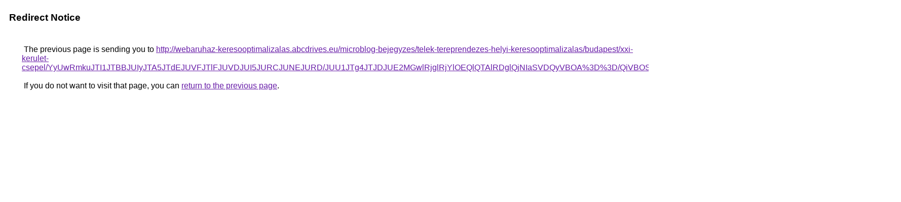

--- FILE ---
content_type: text/html; charset=UTF-8
request_url: https://maps.google.co.ke/url?q=http%3A%2F%2Fwebaruhaz-keresooptimalizalas.abcdrives.eu%2Fmicroblog-bejegyzes%2Ftelek-tereprendezes-helyi-keresooptimalizalas%2Fbudapest%2Fxxi-kerulet-csepel%2FYyUwRmkuJTI1JTBBJUIyJTA5JTdEJUVFJTlFJUVDJUI5JURCJUNEJURD%2FJUU1JTg4JTJDJUE2MGwlRjglRjYlOEQlQTAlRDglQjNIaSVDQyVBOA%253D%253D%2FQiVBOSVGMGdMJURGJTE4LSVFOEQlOEUlMDAlRDglNUIlODclOUY%253D%2F
body_size: 592
content:
<html lang="en"><head><meta http-equiv="Content-Type" content="text/html; charset=UTF-8"><title>Redirect Notice</title><style>body,div,a{font-family:Roboto,Arial,sans-serif}body{background-color:var(--xhUGwc);margin-top:3px}div{color:var(--YLNNHc)}a:link{color:#681da8}a:visited{color:#681da8}a:active{color:#ea4335}div.mymGo{border-top:1px solid var(--gS5jXb);border-bottom:1px solid var(--gS5jXb);background:var(--aYn2S);margin-top:1em;width:100%}div.aXgaGb{padding:0.5em 0;margin-left:10px}div.fTk7vd{margin-left:35px;margin-top:35px}</style></head><body><div class="mymGo"><div class="aXgaGb"><font style="font-size:larger"><b>Redirect Notice</b></font></div></div><div class="fTk7vd">&nbsp;The previous page is sending you to <a href="http://webaruhaz-keresooptimalizalas.abcdrives.eu/microblog-bejegyzes/telek-tereprendezes-helyi-keresooptimalizalas/budapest/xxi-kerulet-csepel/YyUwRmkuJTI1JTBBJUIyJTA5JTdEJUVFJTlFJUVDJUI5JURCJUNEJURD/JUU1JTg4JTJDJUE2MGwlRjglRjYlOEQlQTAlRDglQjNIaSVDQyVBOA%3D%3D/QiVBOSVGMGdMJURGJTE4LSVFOEQlOEUlMDAlRDglNUIlODclOUY%3D/">http://webaruhaz-keresooptimalizalas.abcdrives.eu/microblog-bejegyzes/telek-tereprendezes-helyi-keresooptimalizalas/budapest/xxi-kerulet-csepel/YyUwRmkuJTI1JTBBJUIyJTA5JTdEJUVFJTlFJUVDJUI5JURCJUNEJURD/JUU1JTg4JTJDJUE2MGwlRjglRjYlOEQlQTAlRDglQjNIaSVDQyVBOA%3D%3D/QiVBOSVGMGdMJURGJTE4LSVFOEQlOEUlMDAlRDglNUIlODclOUY%3D/</a>.<br><br>&nbsp;If you do not want to visit that page, you can <a href="#" id="tsuid_wQhfabWOH_6B5OMPq_vzuQ8_1">return to the previous page</a>.<script nonce="vKRqsiGwV2UvI6eP4XueYw">(function(){var id='tsuid_wQhfabWOH_6B5OMPq_vzuQ8_1';(function(){document.getElementById(id).onclick=function(){window.history.back();return!1};}).call(this);})();(function(){var id='tsuid_wQhfabWOH_6B5OMPq_vzuQ8_1';var ct='originlink';var oi='unauthorizedredirect';(function(){document.getElementById(id).onmousedown=function(){var b=document&&document.referrer,a="encodeURIComponent"in window?encodeURIComponent:escape,c="";b&&(c=a(b));(new Image).src="/url?sa=T&url="+c+"&oi="+a(oi)+"&ct="+a(ct);return!1};}).call(this);})();</script><br><br><br></div></body></html>